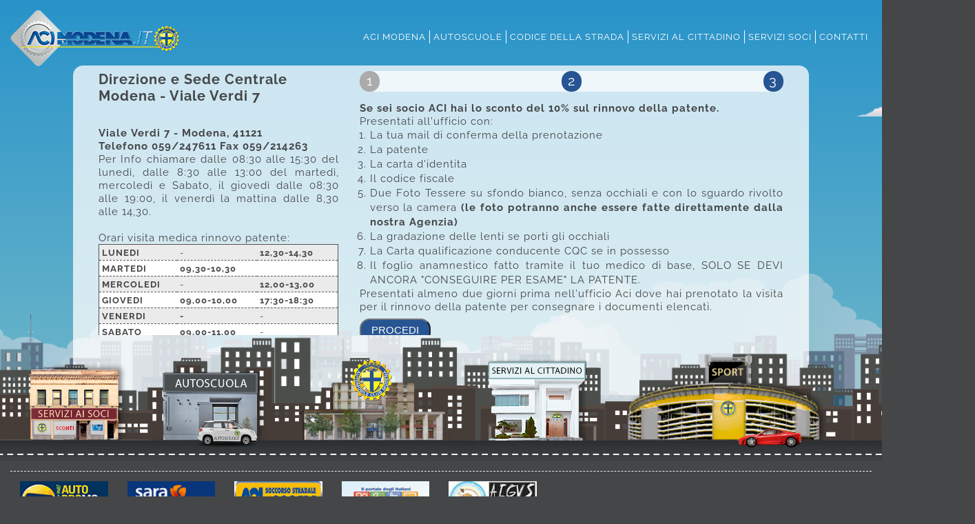

--- FILE ---
content_type: text/html;charset=UTF-8
request_url: https://www.acimodena.it/index.php/it/content/view/r965064f6t/modena-viale-verdi-7
body_size: 8858
content:
<html>

<head>



    <meta http-equiv="Content-Type" content="text/html; charset=UTF-8" />

    <base href="https://www.acimodena.it/index.php" />



    <!-- META -->

    <meta property='og:locale' content='it' />
<meta property='og:site_name' content='Aci Automobile Club Modena' />
<title>Aci - visita rinnovo patente MODENA - Viale Verdi 7</title>
<meta property='og:title' content='Aci - visita rinnovo patente MODENA - Viale Verdi 7' />
<meta name='twitter:title' content='Aci - visita rinnovo patente MODENA - Viale Verdi 7' />
<meta name='description' content='Aci Automobile Club Modena: pagare bollo auto, tessere socio aci, autoscuole e patente modena e provincia, pratiche pra, reclami, urp modena, motorizzazione civile, ready2go, costi chilometrici contatti' />
<meta property='og:description' content='Aci Automobile Club Modena: pagare bollo auto, tessere socio aci, autoscuole e patente modena e provincia, pratiche pra, reclami, urp modena, motorizzazione civile, ready2go, costi chilometrici contatti' />
<meta name='twitter:description' content='Aci Automobile Club Modena: pagare bollo auto, tessere socio aci, autoscuole e patente modena e provincia, pratiche pra, reclami, urp modena, motorizzazione civile, ready2go, costi chilometrici contatti' />
<meta name='keywords' content='convenzione tribunale aci, bollo auto, tessere aci, socio aci, dissservizio aci modena, autoscuola, patente, scuola guida, passaggio di proprieta, parcheggio aci modena, pratiche pra modena, reclami aci modena, aci modena, sportello telematico, lavoro pubblica utilita, urp modena, motorizzazione civile modena, aci, pra modena, storia aci, news modena, tessere aci, autoscuole, uffici aci, ready2go, avvocato aci, consiglio aci, normative patente, legge patente, sentenze patente, bollo sicuro, omaggio aci, mail aci, contatti aci, bollo internet, costi chilometrici aci, euro auto, pagare bollo aci' />
<meta name='robots' content='INDEX,FOLLOW' />

    <meta name="viewport" content="width=device-width, initial-scale=1">

    <meta content="IE=edge,chrome=1" http-equiv="X-UA-Compatible" />



    <!-- FAVICON -->

    <link rel='shortcut icon' type='image/x-icon' href='https://www.acimodena.it/templates/front/img/favicon/favicon.ico' />

    <link rel="icon" type="image/png" sizes="32x32" href="https://www.acimodena.it/templates/front/img/favicon/favicon-32x32.png">

    <link rel="icon" type="image/png" sizes="96x96" href="https://www.acimodena.it/templates/front/img/favicon/favicon-96x96.png">

    <link rel="icon" type="image/png" sizes="16x16" href="https://www.acimodena.it/templates/front/img/favicon/favicon-16x16.png">

    <link rel="apple-touch-icon" sizes="72x72" href="https://www.acimodena.it/templates/front/img/favicon/apple-icon-72x72.png">

    <link rel="apple-touch-icon" sizes="144x144" href="https://www.acimodena.it/templates/front/img/favicon/apple-icon-144x144.png">

    <link rel="apple-touch-icon" sizes="180x180" href="https://www.acimodena.it/templates/front/img/favicon/apple-icon-180x180.png">

    <link rel="icon" type="image/png" sizes="192x192"  href="https://www.acimodena.it/templates/front/img/favicon/android-icon-192x192.png">

    <meta name="msapplication-TileImage" content="https://www.acimodena.it/templates/front/img/favicon/ms-icon-144x144.png">



    <!-- <link href='https://fonts.googleapis.com/css?family=Raleway:400,100,100italic,200,200italic,300,300italic,400italic,500,500italic,600,600italic,700,700italic,800,800italic,900,900italic' rel='stylesheet' type='text/css'>-->



    <style type="text/css" title="stili">

        @import url("https://www.acimodena.it/templates/front/font/raleway/fontFace.css");



        @import url("https://www.acimodena.it/templates/front/css/pagely.css");

        @import url("https://www.acimodena.it/templates/front/banner/banner.css");

        @import url("https://www.acimodena.it/templates/front/css/std.css");

        @import url("https://www.acimodena.it/templates/front/css/mobileSite.css");

        @import url("https://www.acimodena.it/templates/front/css/menu.css");

        @import url("https://www.acimodena.it/templates/front/css/visita.css");

        @import url("https://www.acimodena.it/templates/front/css/fontawesome-all.min.css");

    </style>



    <link id="nightCss" class="dynamicCss" rel="stylesheet" type="text/css" href="https://www.acimodena.it/templates/front/css/night.css">

    <link id="dayCss" class="dynamicCss" rel="stylesheet" type="text/css" href="https://www.acimodena.it/templates/front/css/day.css">

    <link id="sunriseCss" class="dynamicCss" rel="stylesheet" type="text/css" href="https://www.acimodena.it/templates/front/css/sunrise.css">

    <link id="sunsetCss" class="dynamicCss" rel="stylesheet" type="text/css" href="https://www.acimodena.it/templates/front/css/sunset.css">



    <!-- PLUGIN DINAMICI -->

    <style type='text/css'>
	@import url('/framework/plugins/ui/ui.css');
	@import url('/framework/plugins/colorbox/colorbox.css');
	@import url('/modules/content/plugins/view/view.css');
</style>

<script type="text/javascript" src="/framework/plugins/jquery/jquery-1.12.4.min.js"></script> 
<script type="text/javascript" src="/framework/plugins/ui/ui.js"></script> 

    <script type='text/javascript' src='/framework/plugins/ponce/ponce.js'></script><script type="text/javascript" src="/framework/plugins/jquery.metadata/jquery.metadata.js"></script> 
<script type="text/javascript" src="/framework/plugins/colorbox/colorbox.js"></script> 
<script type="text/javascript" src="/framework/plugins/jquery.validate/jquery.validate.js"></script> 
<script type="text/javascript" src="/modules/content/plugins/view/view.js"></script> 




    <!-- JS -->

    <script type="text/javascript" src="https://www.acimodena.it/templates/front/banner/bannerSlider.js"></script>

    <script type="text/javascript" src="https://www.acimodena.it/templates/front/js/banner.js"></script>

    <script type="text/javascript" src="https://www.acimodena.it/templates/front/js/colorBox.js"></script>



    <script>

        var webroot = 'https://www.acimodena.it/';

    </script>





    <!-- <link type="text/css" href="https://www.acimodena.it/templates/front/css/visita.plupload.css" rel="stylesheet" /> -->

    <script type="text/javascript" src="https://www.acimodena.it/framework/plugins/plupload/scripts/plupload.js"></script>

    <script type="text/javascript" src="https://www.acimodena.it/framework/plugins/plupload/scripts/plupload.flash.js"></script>

    <script type="text/javascript" src="https://www.acimodena.it/framework/plugins/plupload/scripts/plupload.html5.js"></script>

    <script type="text/javascript" src="https://www.acimodena.it/framework/plugins/plupload/scripts/plupload.html4.js"></script>



    <!-- ANALYTICS -->

    <!--

    <script type="text/javascript">

        var _gaq = _gaq || [];

        _gaq.push(['_setAccount', 'UA-21236533-1']);

        _gaq.push(['_trackPageview']);

        (function() {

            var ga = document.createElement('script'); ga.type = 'text/javascript'; ga.async = true;

            ga.src = ('https:' == document.location.protocol ? 'https://ssl' : 'http://www') + '.google-analytics.com/ga.js';

            var s = document.getElementsByTagName('script')[0]; s.parentNode.insertBefore(ga, s);

        })();

    </script>

    -->

    <!-- /ANALYTICS -->

</head>



<body id="r965064f6t">



<!-- == HEADER ================================================================================================================ -->

<header class="ly-padding">

    <a href="https://www.acimodena.it/" title="homepage">

        <div id="logoAci">

            <img id="logoAciImg" src="https://www.acimodena.it/templates/front/img/logoAci.png">

        </div>

    </a>

    <nav>

        <label for="toggle-mobile-menu">&#9776; Menu</label>

        <input id="toggle-mobile-menu" type="checkbox"/>

        
                    <ul class='accordion' id='t6cb6dc29b'>
                        <li id='p3ebfb22fr' class='notOpen'>
                            <a href='javascript:;'  target='_self'>aci modena</a>
                    <ul class='accordion' id='p3ebfb22fr'>
                        <li id='od1ad7e4ag' class='notOpen'>
                            <a href='index.php/it/content/view/od1ad7e4ag/governance'  target='_self'>governance</a>
                        </li>
                        <li id='t8b8e7e36v' class='notOpen'>
                            <a href='index.php/it/news/lista/q2e65011ab/'  target='_self'>news da aci</a>
                        </li>
                        <li id='s3d5141f0i' class='notOpen'>
                            <a href='index.php/it/content/view/b74fc8333l/photogallery'  target='_self'>photogallery</a>
                        </li>
                        <li id='sf72d66b2u' class='notOpen'>
                            <a href='index.php/it/content/view/sf72d66b2u/sport'  target='_self'>sport</a>
                    <ul class='accordion' id='sf72d66b2u'>
                        <li id='pa412c3acs' class='notOpen'>
                            <a href='index.php/it/content/view/pa412c3acs/commissione-sportiva'  target='_self'>commissione sportiva</a>
                        </li>
                        <li id='i356d0eebt' class='notOpen'>
                            <a href='index.php/it/news/lista/d83e345e9c/'  target='_self'>comunicati stampa e news</a>
                        </li>
                        <li id='e65056210i' class='notOpen'>
                            <a href='index.php/it/content/view/e65056210i/i-nostri-partner'  target='_self'>i nostri partner</a>
                        </li>
                        <li id='r50d10d81n' class='notOpen'>
                            <a href='javascript:;'  target='_self'>licenze sportive</a>
                        </li>
                    </ul>
                        </li>
                    </ul>
                        </li>
                        <li id='s56cf5a3du' class='notOpen'>
                            <a href='javascript:;'  target='_self'>autoscuole</a>
                    <ul class='accordion' id='s56cf5a3du'>
                        <li id='o22e1e6eca' class='notOpen'>
                            <a href='javascript:;'  target='_self'>elenco autoscuole</a>
                    <ul class='accordion' id='o22e1e6eca'>
                        <li id='u17cf82ede' class='notOpen'>
                            <a href='index.php/it/content/view/u17cf82ede/modena-viale-verdi-7'  target='_self'>MODENA - Viale Verdi 7</a>
                        </li>
                        <li id='i584f9042n' class='notOpen'>
                            <a href='index.php/it/content/view/i584f9042n/modena-via-galilei-204'  target='_self'>MODENA - Via Galilei 204</a>
                        </li>
                        <li id='r3227f8cbu' class='notOpen'>
                            <a href='index.php/it/content/view/r3227f8cbu/modena-via-emilia-ovest-434'  target='_self'>MODENA - Via Emilia Ovest 434</a>
                        </li>
                        <li id='l6a98721am' class='notOpen'>
                            <a href='index.php/it/content/view/l6a98721am/carpi'  target='_self'>CARPI</a>
                        </li>
                        <li id='pe5d6b7c2h' class='notOpen'>
                            <a href='index.php/it/content/view/pe5d6b7c2h/castelfranco-emilia'  target='_self'>CASTELFRANCO EMILIA</a>
                        </li>
                        <li id='f19791b1bg' class='notOpen'>
                            <a href='index.php/it/content/view/f19791b1bg/concordia'  target='_self'>CONCORDIA</a>
                        </li>
                        <li id='icbf51f00p' class='notOpen'>
                            <a href='index.php/it/content/view/icbf51f00p/formigine'  target='_self'>FORMIGINE</a>
                        </li>
                        <li id='t98042aaco' class='notOpen'>
                            <a href='index.php/it/content/view/t98042aaco/mirandola'  target='_self'>MIRANDOLA</a>
                        </li>
                        <li id='cc568ac19p' class='notOpen'>
                            <a href='index.php/it/content/view/cc568ac19p/san-felice-sul-panaro'  target='_self'>SAN FELICE SUL PANARO</a>
                        </li>
                        <li id='db940fe0ds' class='notOpen'>
                            <a href='index.php/it/content/view/db940fe0ds/sassuolo'  target='_self'>SASSUOLO</a>
                        </li>
                        <li id='mcf3c56e4f' class='notOpen'>
                            <a href='index.php/it/content/view/mcf3c56e4f/vignola'  target='_self'>VIGNOLA</a>
                        </li>
                    </ul>
                        </li>
                        <li id='l3208e169a' class='notOpen'>
                            <a href='index.php/it/news/lista/c95dbabd6c/'  target='_self'>corsi</a>
                        </li>
                        <li id='b9cbbba44s' class='notOpen'>
                            <a href='index.php/it/content/view/b9cbbba44s/progetti-per-le-scuole'  target='_self'>Progetti per le Scuole</a>
                        </li>
                    </ul>
                        </li>
                        <li id='n41b08011d' class='notOpen'>
                            <a href='javascript:;'  target='_self'>codice della strada</a>
                    <ul class='accordion' id='n41b08011d'>
                        <li id='d1755fa2bt' class='notOpen'>
                            <a href='index.php/it/news/lista/d8e966baau/'  target='_self'>normative</a>
                        </li>
                        <li id='d075bc231f' class='notOpen'>
                            <a href='javascript:;'  target='_self'>leggi e circolari</a>
                    <ul class='accordion' id='d075bc231f'>
                        <li id='p4acc9fabg' class='notOpen'>
                            <a href='index.php/it/news/lista/u7ce13ee8q/'  target='_self'>circolari</a>
                        </li>
                        <li id='p514044a8p' class='notOpen'>
                            <a href='index.php/it/news/lista/v37d122e8c/'  target='_self'>decreti legge</a>
                        </li>
                        <li id='tb9bf456aq' class='notOpen'>
                            <a href='index.php/it/news/lista/c49da29a7s/'  target='_self'>decreti legislativi</a>
                        </li>
                        <li id='m8603e11ct' class='notOpen'>
                            <a href='index.php/it/news/lista/b720ede0di/'  target='_self'>Decreti Ministeriali</a>
                        </li>
                        <li id='lbbd7ef5cp' class='notOpen'>
                            <a href='index.php/it/news/lista/b3c9b3f46r/'  target='_self'>Decreti Presidente Repubblica</a>
                        </li>
                        <li id='veb4485b5c' class='notOpen'>
                            <a href='index.php/it/news/lista/o93c56f98g/'  target='_self'>Leggi Ordinarie</a>
                        </li>
                        <li id='n9dfd5732s' class='notOpen'>
                            <a href='index.php/it/news/lista/lfbd4c7b9d/'  target='_self'>Legislazione UE</a>
                        </li>
                        <li id='a1a42f476e' class='notOpen'>
                            <a href='index.php/it/news/lista/d8e966baau/'  target='_self'>Normative</a>
                        </li>
                        <li id='z6c9f2780v' class='notOpen'>
                            <a href='index.php/it/news/lista/gf875b1c2r/'  target='_self'>Varie</a>
                        </li>
                    </ul>
                        </li>
                        <li id='n8e89053eb' class='notOpen'>
                            <a href='javascript:;'  target='_self'>giurisprudenza</a>
                    <ul class='accordion' id='n8e89053eb'>
                        <li id='a0e26fefec' class='notOpen'>
                            <a href='index.php/it/news/lista/g39c2ddc9t/'  target='_self'>Alcool, droghe e guida</a>
                        </li>
                        <li id='f757e4427n' class='notOpen'>
                            <a href='index.php/it/news/lista/z726cd44bs/'  target='_self'>Patenti</a>
                        </li>
                        <li id='o93f8b9e2u' class='notOpen'>
                            <a href='index.php/it/news/lista/ecd76e6e1f/'  target='_self'>Sinistri Stradali</a>
                        </li>
                        <li id='lb479b0fbn' class='notOpen'>
                            <a href='index.php/it/news/lista/t4f7c8c01u/'  target='_self'>Archivio 2011/2012</a>
                        </li>
                    </ul>
                        </li>
                        <li id='u7c972b10a' class='notOpen'>
                            <a href='index.php/it/content/view/u7c972b10a/lavori-pubblica-utilita'  target='_self'>lavori pubblica utilità</a>
                        </li>
                    </ul>
                        </li>
                        <li id='n04d943adu' class='notOpen'>
                            <a href='javascript:;'  target='_self'>servizi al cittadino</a>
                    <ul class='accordion' id='n04d943adu'>
                        <li id='e74be2df0s' class='notOpen'>
                            <a href='javascript:;'  target='_self'>visita rinnovo patente on-line</a>
                    <ul class='accordion' id='e74be2df0s'>
                        <li id='r965064f6t' class='open'>
                            <a href='index.php/it/content/view/r965064f6t/modena-viale-verdi-7'  target='_self'>MODENA - Viale Verdi 7</a>
                        </li>
                        <li id='ofbf89befv' class='notOpen'>
                            <a href='index.php/it/content/view/ofbf89befv/modena-via-galilei-204'  target='_self'>MODENA - Via Galilei 204</a>
                        </li>
                        <li id='c7aeb3888q' class='notOpen'>
                            <a href='index.php/it/content/view/c7aeb3888q/modena-via-emilia-434'  target='_self'>MODENA - Via Emilia 434</a>
                        </li>
                        <li id='h52acd34es' class='notOpen'>
                            <a href='index.php/it/content/view/h52acd34es/carpi'  target='_self'>CARPI</a>
                        </li>
                        <li id='le212b9c7n' class='notOpen'>
                            <a href='index.php/it/content/view/le212b9c7n/castelfranco-emilia'  target='_self'>CASTELFRANCO EMILIA</a>
                        </li>
                        <li id='h6ebfbce5m' class='notOpen'>
                            <a href='index.php/it/content/view/h6ebfbce5m/castelnuovo-rangone'  target='_self'>CASTELNUOVO RANGONE</a>
                        </li>
                        <li id='be711b3ceq' class='notOpen'>
                            <a href='index.php/it/content/view/be711b3ceq/concordia'  target='_self'>CONCORDIA</a>
                        </li>
                        <li id='uf1fed780l' class='notOpen'>
                            <a href='index.php/it/content/view/uf1fed780l/finale-emilia'  target='_self'>FINALE EMILIA</a>
                        </li>
                        <li id='v672aee3am' class='notOpen'>
                            <a href='index.php/it/content/view/v672aee3am/fiorano-modenese'  target='_self'>FIORANO MODENESE</a>
                        </li>
                        <li id='i911b07bfo' class='notOpen'>
                            <a href='index.php/it/content/view/i911b07bfo/formigine'  target='_self'>FORMIGINE</a>
                        </li>
                        <li id='vf9b1d2d6r' class='notOpen'>
                            <a href='index.php/it/content/view/vf9b1d2d6r/maranello'  target='_self'>MARANELLO</a>
                        </li>
                        <li id='a64a3fe24c' class='notOpen'>
                            <a href='index.php/it/content/view/a64a3fe24c/mirandola'  target='_self'>MIRANDOLA</a>
                        </li>
                        <li id='o98ba4b78v' class='notOpen'>
                            <a href='index.php/it/content/view/o98ba4b78v/novi-di-modena'  target='_self'>NOVI DI MODENA</a>
                        </li>
                        <li id='b4fe0c526u' class='notOpen'>
                            <a href='index.php/it/content/view/b4fe0c526u/pavullo'  target='_self'>PAVULLO</a>
                        </li>
                        <li id='d62745572c' class='notOpen'>
                            <a href='index.php/it/content/view/d62745572c/san-felice-sul-panaro'  target='_self'>SAN FELICE SUL PANARO</a>
                        </li>
                        <li id='f2c31458dn' class='notOpen'>
                            <a href='index.php/it/content/view/f2c31458dn/sassuolo'  target='_self'>SASSUOLO</a>
                        </li>
                        <li id='q739fc608u' class='notOpen'>
                            <a href='index.php/it/content/view/q739fc608u/vignola'  target='_self'>VIGNOLA</a>
                        </li>
                    </ul>
                        </li>
                        <li id='db0cfb581z' class='notOpen'>
                            <a href='http://www.aci.it/i-servizi/servizi-online/costi-chilometrici.html'  target = "_blank">costi chilometrici</a>
                        </li>
                        <li id='cb87adf4al' class='notOpen'>
                            <a href='https://servizi.aci.it/VisureInternet/welcome.do'  target = "_blank">visure pra</a>
                        </li>
                        <li id='t917c2128g' class='notOpen'>
                            <a href='http://www.aci.it/i-servizi/servizi-online/fringe-benefit.html'  target = "_blank">fringe benefit</a>
                        </li>
                        <li id='id8925536s' class='notOpen'>
                            <a href='http://www.aci.it/i-servizi/servizi-online/attestazione-distanze-chilometriche.html'  target = "_blank">distanze chilometriche</a>
                        </li>
                        <li id='mc761859cg' class='notOpen'>
                            <a href='index.php/it/content/view/mc761859cg/pagamenti-mooney'  target = "_blank">Pagamenti Mooney</a>
                        </li>
                        <li id='g26c976bfd' class='notOpen'>
                            <a href='index.php/it/content/view/g26c976bfd/faq'  target = "_blank">faq</a>
                        </li>
                        <li id='qff68fd98s' class='notOpen'>
                            <a href='index.php/it/comGiuridica/home/'  target = "_blank">Commisione giuridica e News legali</a>
                        </li>
                    </ul>
                        </li>
                        <li id='idac0ce5ab' class='notOpen'>
                            <a href='javascript:;'  target='_self'>servizi soci</a>
                    <ul class='accordion' id='idac0ce5ab'>
                        <li id='u459c61aai' class='notOpen'>
                            <a href='index.php/it/content/view/u459c61aai/diventa-socio-perche'  target='_self'>diventa socio perché</a>
                        </li>
                        <li id='b5e4ad958s' class='notOpen'>
                            <a href='https://www.auto-gem.it/aci/'  target = "_blank">Sconto Servzi Auto</a>
                        </li>
                        <li id='v9124c609p' class='notOpen'>
                            <a href='javascript:;'  target = "_blank">le nostre tessere</a>
                    <ul class='accordion' id='v9124c609p'>
                        <li id='z91127e51a' class='notOpen'>
                            <a href='index.php/it/content/view/z91127e51a/aci-gold'  target='_self'>ACI Gold</a>
                        </li>
                        <li id='udc80400bm' class='notOpen'>
                            <a href='index.php/it/content/view/udc80400bm/aci-sistema'  target='_self'>ACI Sistema</a>
                        </li>
                        <li id='ge810fdfdo' class='notOpen'>
                            <a href='index.php/it/content/view/ge810fdfdo/aci-club'  target='_self'>ACI Club</a>
                        </li>
                        <li id='f32b72e7fq' class='notOpen'>
                            <a href='index.php/it/content/view/f32b72e7fq/aci-storico'  target='_self'>ACI Storico</a>
                        </li>
                        <li id='lb4ccda66v' class='notOpen'>
                            <a href='index.php/it/content/view/lb4ccda66v/aci-azienda'  target='_self'>ACI Azienda</a>
                        </li>
                    </ul>
                        </li>
                        <li id='z60e6c4bcb' class='notOpen'>
                            <a href='http://www.aci.it/aciAzienda/index1.html'  target = "_blank">servizi per l'azienda</a>
                        </li>
                        <li id='d3393fc34z' class='notOpen'>
                            <a href='index.php/it/content/view/d3393fc34z/bollo-sicuro'  target = "_blank">bollo sicuro</a>
                        </li>
                        <li id='a2d88c8d8l' class='notOpen'>
                            <a href='https://www.aci.it/il-club/il-club-e-i-suoi-vantaggi/le-tessere-aci.html'  target = "_blank">diventa socio online</a>
                        </li>
                        <li id='ia49fc860e' class='notOpen'>
                            <a href='index.php/it/content/view/ia49fc860e/tutela-legale'  target = "_blank">tutela legale</a>
                        </li>
                    </ul>
                        </li>
                        <li id='u49569b61q' class='notOpen'>
                            <a href='javascript:;'  target='_self'>contatti</a>
                    <ul class='accordion' id='u49569b61q'>
                        <li id='s1af9c37dv' class='notOpen'>
                            <a href='index.php/it/content/view/s1af9c37dv/sede-di-modena'  target='_self'>sede di modena</a>
                        </li>
                        <li id='p070bf840v' class='notOpen'>
                            <a href='javascript:;'  target='_self'>delegazioni</a>
                    <ul class='accordion' id='p070bf840v'>
                        <li id='n5ae8b6a7f' class='notOpen'>
                            <a href='index.php/it/content/view/n5ae8b6a7f/modena-via-galilei-204'  target='_self'>MODENA - Via Galilei 204</a>
                        </li>
                        <li id='sdd7bf565d' class='notOpen'>
                            <a href='index.php/it/content/view/sdd7bf565d/modena-via-emilia-ovest-434'  target='_self'>MODENA - Via Emilia Ovest 434</a>
                        </li>
                        <li id='f02671809l' class='notOpen'>
                            <a href='index.php/it/content/view/f02671809l/carpi'  target='_self'>CARPI</a>
                        </li>
                        <li id='t8ef8e216r' class='notOpen'>
                            <a href='index.php/it/content/view/t8ef8e216r/castelfranco-emilia'  target='_self'>CASTELFRANCO EMILIA</a>
                        </li>
                        <li id='v0e0533a9t' class='notOpen'>
                            <a href='index.php/it/content/view/v0e0533a9t/concordia'  target='_self'>CONCORDIA</a>
                        </li>
                        <li id='dd371f1bdl' class='notOpen'>
                            <a href='index.php/it/content/view/dd371f1bdl/finale-emilia'  target='_self'>FINALE EMILIA</a>
                        </li>
                        <li id='t99fc4c0fn' class='notOpen'>
                            <a href='index.php/it/content/view/t99fc4c0fn/fiorano-modenese'  target='_self'>FIORANO MODENESE</a>
                        </li>
                        <li id='b3c5952cah' class='notOpen'>
                            <a href='index.php/it/content/view/b3c5952cah/formigine'  target='_self'>FORMIGINE</a>
                        </li>
                        <li id='nb7330921f' class='notOpen'>
                            <a href='index.php/it/content/view/nb7330921f/maranello'  target='_self'>MARANELLO</a>
                        </li>
                        <li id='q615346f1a' class='notOpen'>
                            <a href='index.php/it/content/view/q615346f1a/mirandola'  target='_self'>MIRANDOLA</a>
                        </li>
                        <li id='cf00d73d3i' class='notOpen'>
                            <a href='index.php/it/content/view/cf00d73d3i/novi-di-modena'  target='_self'>NOVI DI MODENA</a>
                        </li>
                        <li id='c0768b629a' class='notOpen'>
                            <a href='index.php/it/content/view/c0768b629a/san-felice-sul-panaro'  target='_self'>SAN FELICE SUL PANARO</a>
                        </li>
                        <li id='z21c372feh' class='notOpen'>
                            <a href='index.php/it/content/view/z21c372feh/sassuolo'  target='_self'>SASSUOLO</a>
                        </li>
                        <li id='e21139b2br' class='notOpen'>
                            <a href='index.php/it/content/view/e21139b2br/vignola'  target='_self'>VIGNOLA</a>
                        </li>
                    </ul>
                        </li>
                        <li id='ce2df70e7b' class='notOpen'>
                            <a href='index.php/it/content/view/ce2df70e7b/scrivici'  target='_self'>scrivici</a>
                        </li>
                    </ul>
                        </li>
                    </ul>

    </nav>

</header>





<div id="graphics">

    <!-- background -->

    <div id="background"></div>

    <div id="cloudOne" class="common speedThree"></div>

    <div id="cloudTwo" class="common speedThree"></div>

    <div id="miniCloudOne" class="common speedTwo"></div>

    <div id="miniCloudTwo" class="common speedTwo"></div>

    <div id="miniCloudthree" class="common speedTwo"></div>

    <div id="cityThree" class="common speedThree"></div>

    <div id="cityTwoLightOff" class="common speedTwo"></div>

    <div id="cityTwoLight" class="common speedTwo"></div>

    <div id="cityTwo" class="common speedTwo"></div>

    <div id="cityOneLightOff" class="common speedOne"></div>

    <div id="cityOneLight" class="common speedOne"></div>

    <div id="cityOne" class="common speedOne"></div>



    <!-- 2nd stage -->

    <div id="serviziSoci" class="second speedOne glow" data-menu="idac0ce5ab">

        <img id="serviziSociImg" src="https://www.acimodena.it/templates/front/img/serviziSoci.png" alt="Servizi Soci">

        <div class="menuContainer">

            <div class="list"></div>

        </div>

    </div>

    <div id="autoscuola" class="second speedOne glow"  data-menu="s56cf5a3du">

        <img id="autoscuolaImgOne" src="https://www.acimodena.it/templates/front/img/autoscuola.png" alt="Autoscuola">

        <img id="autoscuolaImgTwo" src="https://www.acimodena.it/templates/front/img/autoscuola_insegna.png" alt="Autoscuola">

        <div class="menuContainer">

            <div class="list"></div>

        </div>

    </div>

    <div id="sedeTwo" class="second speedOne glow" data-menu="p3ebfb22fr">

        <img id="sedeTwoImg" src="https://www.acimodena.it/templates/front/img/sede.png" alt="Sede">

        <img id="sedeTwoImgTwo" src="https://www.acimodena.it/templates/front/img/sede_logo.png" alt="Sede">

        <div class="menuContainer">

            <div class="list"></div>

        </div>

    </div>

    <div id="serviziCittadini" class="second speedOne glow"  data-menu="n04d943adu">

        <img id="serviziCittadiniImg" src="https://www.acimodena.it/templates/front/img/serviziCittadino.png" alt="Servizi al Cittadino">

        <img id="serviziCittadiniImgTwo" src="https://www.acimodena.it/templates/front/img/serviziCittadino_porta.png" alt="Servizi al Cittadino">

        <div class="menuContainer">

            <div class="list"></div>

        </div>

    </div>

    <div id="autodromo" class="second speedOne glow" data-menu="s56cf5a3du">

        <img id="autodromoImg" src="https://www.acimodena.it/templates/front/img/autodromo.png" alt="Autodromo">

        <div class="menuContainer">

            <div class="list"></div>

        </div>

    </div>

    <div id="street" class="common speedOne"></div>

    <div id="redCarpet" class="second speedOne ">

        <img id="redCarpet" src="https://www.acimodena.it/templates/front/img/red_carpet.png" alt="Red Carpet">

    </div>

    <div id="ferrari" class="second parking">

        <div id="ferrariSmoke" class=" "></div>

    </div>

    <div id="carOne" class="common speedOne parking"></div>

</div>



<!-- == MAIN ================================================================================================================ -->

<div id="backgroundMain"></div>

<main>

    <div id="main">



        <!-- START: SPECIFIC ELEMENT ----------------------------------------------------------------------->

        <div id="mainContent">



            <div id="colSx">

                <span style="text-align: left"><h1>Direzione e Sede Centrale Modena - Viale Verdi 7</h1></span>  <br />

                <p><strong>Viale Verdi 7 - Modena, 41121</strong><br /><strong>Telefono 059/247611&nbsp;</strong><strong>Fax 059/214263</strong></p>
<p>Per Info chiamare dalle 08:30 alle 15:30 del luned&igrave;, dalle 8:30 alle 13:00 del marted&igrave;, mercoled&igrave; e Sabato, il gioved&igrave; dalle 08:30 alle 19:00, il venerd&igrave; la mattina dalle 8,30 alle 14,30.<br /><br />Orari visita medica rinnovo patente:</p>
<table style="height: 108px;" border="1">
<tbody>
<tr style="height: 18px;">
<td style="width: 99px; height: 18px;"><strong>LUNEDI</strong></td>
<td style="width: 101px; height: 18px;">-</td>
<td style="width: 101px; height: 18px;"><strong>12,30-14,30</strong></td>
</tr>
<tr style="height: 18px;">
<td style="width: 99px; height: 18px;"><strong>MARTEDI</strong></td>
<td style="width: 101px; height: 18px;"><strong>09,30-10,30</strong></td>
<td style="width: 101px; height: 18px;">&nbsp;</td>
</tr>
<tr style="height: 18px;">
<td style="width: 99px; height: 18px;"><strong>MERCOLEDI</strong></td>
<td style="width: 101px; height: 18px;">-</td>
<td style="width: 101px; height: 18px;"><strong>12,00-13,00</strong></td>
</tr>
<tr style="height: 18px;">
<td style="width: 99px; height: 18px;"><strong>GIOVEDI</strong></td>
<td style="width: 101px; height: 18px;"><strong>09,00-10,00</strong></td>
<td style="width: 101px; height: 18px;"><strong>17:30-18:30</strong></td>
</tr>
<tr style="height: 18px;">
<td style="width: 99px; height: 18px;"><strong>VENERDI</strong></td>
<td style="width: 101px; height: 18px;"><strong>-</strong></td>
<td style="width: 101px; height: 18px;">-</td>
</tr>
<tr style="height: 18px;">
<td style="width: 99px; height: 18px;"><strong>SABATO</strong></td>
<td style="width: 101px; height: 18px;"><strong>09,00-11,00</strong></td>
<td style="width: 101px; height: 18px;">-</td>
</tr>
</tbody>
</table>
<p>La fascia oraria &egrave; indicativa in quanto le persone vengono visitate volta per volta in ordine di arrivo presso l'ufficio.</p>

            </div>

            <div class="separator"></div>

            <div id="colWizard">

                <div id="wizard">

                    <div id="barProgres">

                        <div id="step1" class="step active">1</div>

                        <div id="step2" class="step">2</div>

                        <div id="step3" class="step">3</div>

                    </div>

                </div>

                <div id="infoGenerali">

                    <p><strong>Se sei socio ACI hai lo sconto del 10% sul rinnovo della patente.</strong></p>
<p>Presentati all'ufficio con:</p>
<ol>
<li>La tua mail di conferma della prenotazione</li>
<li>La patente</li>
<li>La carta d'identita</li>
<li>Il codice fiscale</li>
<li>Due Foto Tessere su sfondo bianco, senza occhiali e con lo sguardo rivolto verso la camera<strong>&nbsp;(le foto potranno anche essere fatte direttamente dalla nostra Agenzia)</strong></li>
<li>La gradazione delle lenti se porti gli occhiali</li>
<li>La Carta qualificazione conducente CQC se in possesso</li>
<li>Il foglio anamnestico fatto tramite il tuo medico di base, SOLO SE DEVI ANCORA "CONSEGUIRE PER ESAME" LA PATENTE.</li>
</ol>
<p>Presentati almeno due giorni prima nell'ufficio Aci dove hai prenotato la visita per il rinnovo della patente per consegnare i documenti elencati.</p>
<p><button id="conferma" type="button">procedi</button></p>

                </div>





                <div id="form">

                    <div id="formPrenotaVisita">

                        <form action="https://www.acimodena.it/index.php/caldron/frontFormSend" method="post" name="prenotaVisita" id="prenotaVisita" class="contentForm">

                            <div class="field">

                                <label>NOME:</label>

                                <input type="text" name="Nome" class="required" />

                            </div>

                            <div class="field">

                                <label>COGNOME:</label>

                                <input type="text" name="Cognome" class="required" />

                            </div>

                            <div class="field">

                                <label>DATA DI NASCITA:</label>

                                <input type="text" name="Data_di_Nascita" class="required" />

                            </div>

                            <div class="field">

                                <label>LUOGO DI NASCITA:</label>

                                <input type="text" name="Luogo_di_Nascita" class="required" />

                            </div>

                            <div class="field">

                                <label>RESIDENTE A:</label>

                                <input type="text" name="Residente_a" class="required" />

                            </div>

                            <div class="field">

                                <label>IN VIA:</label>

                                <input type="text" name="Via" class="required" />

                            </div>

                            <div class="field">

                                <label>N&deg; CIVICO:</label>

                                <input type="text" name="Nr_civico" class="required" />

                            </div>

                            <div class="field">

                                <label>SOCIO ACI:</label>

                                <select name="Socio_aci" style="width:40px;" class="required">

                                    <option></option>

                                    <option value="si">SI'</option>

                                    <option value="no">NO</option>

                                </select>

                            </div>

                            <div class="field">

                                <label>GIORNO VISITA:</label>

                                <select name="Giorno" class="required">

                                    <option></option>

                                    <option value="1">1</option><option value="2">2</option><option value="3">3</option><option value="4">4</option><option value="5">5</option><option value="6">6</option><option value="7">7</option><option value="8">8</option><option value="9">9</option><option value="10">10</option><option value="11">11</option><option value="12">12</option><option value="13">13</option><option value="14">14</option><option value="15">15</option><option value="16">16</option><option value="17">17</option><option value="18">18</option><option value="19">19</option><option value="20">20</option><option value="21">21</option><option value="22">22</option><option value="23">23</option><option value="24">24</option><option value="25">25</option><option value="26">26</option><option value="27">27</option><option value="28">28</option><option value="29">29</option><option value="30">30</option><option value="31">31</option>                </select>

                                /

                                <select name="Mese" class="required">

                                    <option></option>

                                    <option value="1">1</option><option value="2">2</option><option value="3">3</option><option value="4">4</option><option value="5">5</option><option value="6">6</option><option value="7">7</option><option value="8">8</option><option value="9">9</option><option value="10">10</option><option value="11">11</option><option value="12">12</option>

                                </select>

                                /

                                <select name="Anno" class="required">

                                    <option></option>

                                    <option value="2022">2022</option>

                                    <option value="2023">2023</option>

                                </select>

                                -

                                <select name="Momento" class="required">

                                    <option></option>

                                    <option value="mattina">mattina</option>

                                    <option value="pomeriggio">pomeriggio</option>

                                </select>

                            </div>

                            <div class="field">

                                <label>ORA VISITA:</label>

                                Le persone vengono visitate in ordine di arrivo.

                            </div>

                            <div class="field">

                                <label>TEL:</label>

                                <input type="text" name="Tel" />

                            </div>

                            <div class="field">

                                <label>EMAIL:</label>

                                <input type="text" name="Email" class="required" />

                            </div>

                            <div class="field">

                                <label>FOTO (opzionale):</label>

                                <div id="filelist"></div>

                                <div id="container" style="margin-left: 12rem">

                                    <!-- deve essere href="javascript:void(0);" e non href="javascript:;" in quanto c'è un controllo che li blocca -->

                                    <a id="pickfiles" href="javascript:void(0);">[SELEZIONA FILE]</a> (Accetta file JPG o PNG) <br>

                                    Foto Tessere su sfondo bianco, senza occhiali e con lo sguardo rivolto verso la camera

                                </div>

                                <pre id="console"></pre>

                            </div>

                            <div class="field">

                                <label>CONSENSO PRIVACY:</label>

                                <input type="checkbox" name="Privacy" class="required" style="display:inline; float:left; margin-right:4px; margin-bottom:10px; width: auto" />

                                <a href="https://www.acimodena.it/index.php/fileman/getFile/g0c6e5c97n" target="_blank">Ho letto l'<a target='_blank' href='index.php/fileman/getFile/g0c6e5c97n'>informativa privacy</a> e fornisco il consenso al trattamento dei miei dati.</a>

                            </div>

                            <div class="field">

                                <label>CONSENSO COMUNICAZIONI:</label>

                                <input type="checkbox" name="Comunicazioni_commerciali" style="display:inline; float:left; margin-right:4px; margin-bottom:10px; width: auto" />

                                Sì, desidero ricevere le comunicazioni commerciali  via e-mail, come descritto nella <a href="https://www.acimodena.it/index.php/it/content/view/z6c3c26bae/privacy" target="_blank">privacy policy. </a>

                            </div>

                            <input type="hidden" name="Agenzia" value="r965064f6t" />

                            <input type="hidden" name="Send" value="true" />



                            <div class="field">

                                <label>DIGITA CODICE VERFICA <span style="background-color: lightyellow !important;"><b> e5a3ba</b></span>:</label>

                                <input type="text" name="VerCode" class="required" />

                            </div>



                            <button type="submit"> INVIA </button>



                        </form>

                    </div>

                    <div class="reset"></div>

                </div>



                <div id="successo">

                    <h1 id="successMsg"></h1>



                </div>

            </div>

            <div class="reset"></div>

            <script type="text/javascript" src="https://www.acimodena.it/templates/front/js/visitaWizard.js"></script>

            <script type="text/javascript" src="https://www.acimodena.it/templates/front/js/front.js"></script>

        </div>

        <!-- END: SPECIFIC ELEMENT ------------------------------------------------------------------------->

        <script type="text/javascript" src="https://www.acimodena.it/templates/front/js/front.js"></script>

        <script type="text/javascript" src="https://www.acimodena.it/templates/front/js/prenotaVisita.js"></script>



    </div>



</main>



<!-- == FOOTER ================================================================================================================ -->



<footer style="background-color: #444648">

    <br>

    <div class="dashedSeparator"></div>



    <div class="ly-wrapper">

        <div class="ly-row">

            <!-- banner partner -->

            <div id="bannerPartner" class="col"></div>

        </div>

    </div>



    <div class="dashedSeparator"></div>





    <div class="ly-wrapper">

    <div class="ly-row" style="margin-top: .5rem">

        <div id="firstColum" class="ly-col-3 ly-text-align-left ">

            <!--menu footer -->

            
                    <ul class='accordion' id='e03d56498l'>
                        <li id='pc2516020s' class='notOpen'>
                            <a href='https://www.acimodena.it/index.php/it/news/lista/d83e345e9c/'  target = "_blank">Sport e licenze</a>
                        </li>
                        <li id='c45da7100l' class='notOpen'>
                            <a href='https://acimodena.portaleamministrazionetrasparente.it/'  target = "_blank">Amministrazione Trasparente dal 01/05/2020</a>
                        </li>
                        <li id='m28aff99bc' class='notOpen'>
                            <a href='index.php/it/content/view/z350f9b3co/amministrazione-trasparente-fino-al-30-04-2020'  target = "_blank">Amministrazione Trasparente fino al 30/04/2020</a>
                        </li>
                        <li id='n11557172z' class='notOpen'>
                            <a href='https://form.agid.gov.it/view/ea3feed0-88d7-11f0-a608-258183491f30'  target = "_blank">Dichiarazione di Accessibilità</a>
                        </li>
                        <li id='za75a3631i' class='notOpen'>
                            <a href='https://acimodena.portaleamministrazionetrasparente.it/pagina771_accessibilit-e-catalogo-dei-dati-metadati-e-banche-dati.html '  target = "_blank">Obiettivi di Accessibilità</a>
                        </li>
                        <li id='t20211c42v' class='notOpen'>
                            <a href='index.php/it/content/view/t20211c42v/accessibilita'  target = "_blank">Accessibilità</a>
                        </li>
                        <li id='z6c3c26bae' class='notOpen'>
                            <a href='index.php/it/content/view/z6c3c26bae/privacy'  target = "_blank">Privacy</a>
                        </li>
                        <li id='b22597bb7b' class='notOpen'>
                            <a href='index.php/it/content/view/b22597bb7b/lavori-pubblica-utilita'  target = "_blank">Lavori Pubblica Utilità</a>
                        </li>
                    </ul>

        </div>

        <div id="secondColum" class="ly-col-3 ly-text-align-left">

            <!--menu footer -->

            
                    <ul class='accordion' id='laf3d30aal'>
                        <li id='ia4cd543bd' class='notOpen'>
                            <a href='index.php/it/content/view/ia4cd543bd/scrivici-le-tue-opinioni-contano'  target='_self'>Scrivici le tue opinioni contano</a>
                        </li>
                        <li id='sd42af349p' class='notOpen'>
                            <a href='http://aciservicemodena.it'  target = "_blank">Aciservice Modena Srl</a>
                        </li>
                        <li id='b8110cc40i' class='notOpen'>
                            <a href='mailto:segreteria@acimodena.it'  target = "_blank">URP</a>
                        </li>
                        <li id='df680df0as' class='notOpen'>
                            <a href='https://acimodena.portaleamministrazionetrasparente.it/contenuto22441_protezione-dati-personali_746.html'  target = "_blank">Protezione dati personali</a>
                        </li>
                        <li id='p6c43fbb4a' class='notOpen'>
                            <a href='https://acimodena.portaleamministrazionetrasparente.it/contenuto22442_titolare-del-trattamento_746.html'  target = "_blank">Titolare del Trattamento</a>
                        </li>
                        <li id='b7ad862d0o' class='notOpen'>
                            <a href='https://acimodena.portaleamministrazionetrasparente.it/contenuto22443_responsabile-protezione-dati_746.html'  target = "_blank">Responsabile protezione dati</a>
                        </li>
                        <li id='g44b7a67cr' class='notOpen'>
                            <a href='https://acimodena.portaleamministrazionetrasparente.it/contenuto22444_richieste-di-esercizio-dei-diritti-degli-interessati_746.html'  target = "_blank">Richieste di esercizio dei diritti degli interessati</a>
                        </li>
                    </ul>

        </div>

        <div id="thirdColum" class="ly-col-6 ly-text-align-left">

            <span class="brMobile" style="color: white">ACI Modena Viale Verdi, </span> <span class="brMobile" style="color:white;"> 7 41121 Modena (MO) | PI/CF: 00179340369</span><br />



            <span class="brMobile" style="color: white"> <i class="fa fa-phone"></i> 059 247 611 </span> <span class="hideMobile"> | </span>

            <span class="brMobile" style="color: white">    <i class="fa fa-print"></i> Fax: 059 214 263</span> <span class="hideMobile"> | </span>

            <span class="brMobile" style="color: white">   <i class="fa fa-envelope"></i> Pec: acimodena@pec.it</span>

            <br />

            <div class="ly-col-12 ly-text-align-left" >

                <a href="http://www.cbox.it" target="_blank">

                    <span class="brMobile">powerd by CommunicationBox</span>

                </a>

            </div>

        </div>

    </div>

    </div>

</footer>






<!-- JS -->

<script type="text/javascript" src="https://www.acimodena.it/templates/front/js/backgroundColor.js"></script>

<script type="text/javascript" src="https://www.acimodena.it/templates/front/js/hoverBuildings.js"></script>

<script type="text/javascript" src="https://www.acimodena.it/templates/front/js/menuBuildings.js"></script>

<script type="text/javascript" src="https://www.acimodena.it/templates/front/js/ajaxContent.js"></script>





</body>

</html>


--- FILE ---
content_type: text/html;charset=UTF-8
request_url: https://www.acimodena.it/index.php/banner/get/json/e5778f47eh
body_size: -18
content:
[{"idBanner":"ea5450e4cz","target":"esterno","data":"0000-00-00","cat":"Banner - Partner \/ Sponsor","file":"zfe76f3b8v","nome":"autodromodimodena","desc":null,"link":"http:\/\/www.autodromodimodena.it\/"},{"idBanner":"u3265dbc6e","target":"esterno","data":"2015-11-03","cat":"Banner - Partner \/ Sponsor","file":"z4d81351an","nome":"Sara assicurazioni","desc":null,"link":"https:\/\/www.sara.it\/"},{"idBanner":"c94b47cf7l","target":"esterno","data":"0000-00-00","cat":"Banner - Partner \/ Sponsor","file":"heff1d3b6b","nome":"aciglobal","desc":null,"link":"http:\/\/www.aciglobal.it\/it"},{"idBanner":"l09da41d9c","target":"esterno","data":"0000-00-00","cat":"Banner - Partner \/ Sponsor","file":"e0950c0a7d","nome":"Linea amica","desc":null,"link":"https:\/\/lineaamica.gov.it\/"},{"idBanner":"pd9c26a9ce","target":"esterno","data":"0000-00-00","cat":"Banner - Partner \/ Sponsor","file":"pc7c54558n","nome":"AIGVS","desc":null,"link":"http:\/\/www.aigvs.org\/"}]

--- FILE ---
content_type: text/css
request_url: https://www.acimodena.it/templates/front/css/night.css
body_size: 305
content:
div#graphics div#background {
  background: #394f63;
  background: -moz-linear-gradient(top, #394f63 0%, #173b51 44%);
  background: -webkit-linear-gradient(top, #394f63 0%, #173b51 44%);
  background: linear-gradient(to bottom, #394f63 0%, #173b51 44%);
  filter: progid:DXImageTransform.Microsoft.gradient( startColorstr='#394f63', endColorstr='#173b51',GradientType=0 ); }

div#graphics div#birds, div#graphics div#plane, div#graphics div#mongolfiera {
  display: none; }

div#graphics div#cloudTwo, div#graphics div#cloudOne {
  opacity: .1; }

div#graphics div#cityOneLight, div#graphics div#cityTwoLight {
  display: block; }

main {
  color: #444648; }

nav > input, nav > label {
  color: #444648 !important; }

nav ul li a {
  color: #ffffff !important; }

nav ul li a:hover {
  color: #ebebeb !important; }

nav ul li ul li a {
  color: #343434 !important;
  background: rgba(255, 255, 255, 0.9) !important; }

nav ul li ul li a:hover {
  color: #343434 !important;
  font-weight: bold !important; }

@media screen and (max-width: 1023px) {
  nav > input, nav > label {
    color: #444648 !important; }

  nav ul li {
    border-right: 1px solid #ffffff !important; }

  nav ul li a {
    color: #444648 !important;
    background: rgba(255, 255, 255, 0.3) !important; }

  nav ul li a:hover {
    color: #ababab !important; }

  nav ul li ul li a {
    color: #343434 !important;
    background: rgba(255, 255, 255, 0.7) !important; }

  nav ul li ul li a:hover {
    color: #343434 !important;
    font-weight: bold !important; }

  nav ul li ul li:hover > ul {
    background: rgba(255, 255, 255, 0.9) !important; } }

/*# sourceMappingURL=night.css.map */


--- FILE ---
content_type: text/css
request_url: https://www.acimodena.it/templates/front/css/day.css
body_size: 295
content:
div#graphics div#background {
  background: #2893c9;
  background: -moz-linear-gradient(top, #2893c9 0%, #7abdc9 100%);
  background: -webkit-linear-gradient(top, #2893c9 0%, #7abdc9 100%);
  background: linear-gradient(to bottom, #2893c9 0%, #7abdc9 100%);
  filter: progid:DXImageTransform.Microsoft.gradient( startColorstr='#2893c9', endColorstr='#7abdc9',GradientType=0 ); }

div#graphics div#mongolfiera {
  display: none; }

div#graphics div#cloudTwo, div#graphics div#cloudOne {
  opacity: .8; }

main {
  color: #444648; }

nav > input, nav > label {
  color: #444648 !important; }

nav ul li a {
  color: #ffffff !important; }

nav ul li a:hover {
  color: #1a3860 !important; }

nav ul li ul li a {
  color: #343434 !important;
  background: rgba(255, 255, 255, 0.9) !important; }

nav ul li ul li a:hover {
  color: #343434 !important;
  font-weight: bold !important; }

@media screen and (max-width: 1023px) {
  nav > input, nav > label {
    color: #444648 !important; }

  nav ul li {
    border-right: 1px solid #ffffff !important; }

  nav ul li a {
    color: #444648 !important;
    background: rgba(255, 255, 255, 0.3) !important; }

  nav ul li a:hover {
    color: #ababab !important; }

  nav ul li ul li a {
    color: #343434 !important;
    background: rgba(255, 255, 255, 0.7) !important; }

  nav ul li ul li a:hover {
    color: #343434 !important;
    font-weight: bold !important; }

  nav ul li ul li:hover > ul {
    background: rgba(255, 255, 255, 0.9) !important; } }

/*# sourceMappingURL=day.css.map */


--- FILE ---
content_type: text/css
request_url: https://www.acimodena.it/templates/front/css/sunrise.css
body_size: 270
content:
div#graphics div#background {
  background: #81d1df;
  background: -moz-linear-gradient(top, #81d1df 0%, #fbf7bf 43%);
  background: -webkit-linear-gradient(top, #81d1df 0%, #fbf7bf 43%);
  background: linear-gradient(to bottom, #81d1df 0%, #fbf7bf 43%);
  filter: progid:DXImageTransform.Microsoft.gradient( startColorstr='#81d1df', endColorstr='#fbf7bf',GradientType=0 ); }

div#graphics div#plane {
  display: none; }

div#graphics div#cloudTwo, div#graphics div#cloudOne {
  opacity: 1; }

main {
  color: #444648; }

nav > input, nav > label {
  color: #444648 !important; }

nav ul li a {
  color: #ffffff !important; }

nav ul li a:hover {
  color: #1a3860 !important; }

nav ul li ul li a {
  color: #343434 !important;
  background: rgba(255, 255, 255, 0.9) !important; }

nav ul li ul li a:hover {
  color: #343434 !important;
  font-weight: bold !important; }

@media screen and (max-width: 1023px) {
  nav > input, nav > label {
    color: #444648 !important; }

  nav ul li {
    border-right: 1px solid #ffffff !important; }

  nav ul li a {
    color: #444648 !important;
    background: rgba(255, 255, 255, 0.3) !important; }

  nav ul li a:hover {
    color: #ababab !important; }

  nav ul li ul li a {
    color: #343434 !important;
    background: rgba(255, 255, 255, 0.7) !important; }

  nav ul li ul li a:hover {
    color: #343434 !important;
    font-weight: bold !important; }

  nav ul li ul li:hover > ul {
    background: rgba(255, 255, 255, 0.9) !important; } }

/*# sourceMappingURL=sunrise.css.map */


--- FILE ---
content_type: text/css
request_url: https://www.acimodena.it/templates/front/css/sunset.css
body_size: 274
content:
div#graphics div#background {
  background: #dd5252;
  background: -moz-linear-gradient(top, #dd5252 0%, #febf04 100%);
  background: -webkit-linear-gradient(top, #dd5252 0%, #febf04 100%);
  background: linear-gradient(to bottom, #dd5252 0%, #febf04 100%);
  filter: progid:DXImageTransform.Microsoft.gradient( startColorstr='#dd5252', endColorstr='#febf04',GradientType=0 ); }

div#graphics div#birds, div#graphics div#plane {
  display: none; }

div#graphics div#cloudTwo, div#graphics div#cloudOne {
  opacity: .4; }

main {
  color: #444648; }

nav > input, nav > label {
  color: #444648 !important; }

nav ul li a {
  color: #ffffff !important; }

nav ul li a:hover {
  color: #ebebeb !important; }

nav ul li ul li a {
  color: #343434 !important;
  background: rgba(255, 255, 255, 0.9) !important; }

nav ul li ul li a:hover {
  color: #343434 !important;
  font-weight: bold !important; }

@media screen and (max-width: 1023px) {
  nav > input, nav > label {
    color: #444648 !important; }

  nav ul li {
    border-right: 1px solid #ffffff !important; }

  nav ul li a {
    color: #444648 !important;
    background: rgba(255, 255, 255, 0.3) !important; }

  nav ul li a:hover {
    color: #ababab !important; }

  nav ul li ul li a {
    color: #343434 !important;
    background: rgba(255, 255, 255, 0.7) !important; }

  nav ul li ul li a:hover {
    color: #343434 !important;
    font-weight: bold !important; }

  nav ul li ul li:hover > ul {
    background: rgba(255, 255, 255, 0.9) !important; } }

/*# sourceMappingURL=sunset.css.map */


--- FILE ---
content_type: text/css
request_url: https://www.acimodena.it/templates/front/css/pagely.css
body_size: 1121
content:
*[class^="ly-"] {
  outline: none;
  box-sizing: border-box; }

.ly-reset {
  clear: both; }

.ly-transition {
  transition: all 0.7s ease-in-out;
  -webkit-transition: all 0.7s ease-in-out;
  -moz-transition: all 0.7s ease-in-out;
  -ms-transition: all 0.7s ease-in-out;
  -o-transition: all 0.7s ease-in-out; }

.ly-box-shadow {
  box-shadow: 5px 5px 9px 0px rgba(0, 0, 0, 0.75); }

.ly-padding {
  padding: 15px; }

.ly-padding-v {
  padding-left: 15px;
  padding-right: 15px; }

.ly-padding-h {
  padding-top: 15px;
  padding-bottom: 15px; }

.ly-padding-t {
  padding-top: 15px; }

.ly-padding-b {
  padding-bottom: 15px; }

.ly-padding-l {
  padding-left: 15px; }

.ly-padding-r {
  padding-right: 15px; }

.ly-margin {
  margin: 15px; }

.ly-margin-v {
  margin-left: 15px;
  margin-right: 15px; }

.ly-margin-h {
  margin-top: 15px;
  margin-bottom: 15px; }

.ly-margin-t {
  margin-top: 15px; }

.ly-margin-b {
  margin-bottom: 15px; }

.ly-margin-l {
  margin-left: 15px; }

.ly-margin-r {
  margin-right: 15px; }

.ly-font-size-lg {
  font-size: 32pt; }

.ly-font-size-md {
  font-size: 11pt; }

.ly-font-size-sm {
  font-size: 10pt; }

.ly-font-size-xs {
  font-size: 9pt; }

.ly-text-align-justify {
  text-align: justify !important; }

.ly-text-align-center {
  text-align: center !important; }

.ly-text-align-left {
  text-align: left !important; }

.ly-text-align-right {
  text-align: right !important; }

*[class^="ly-"] p {
  margin: 0 0 10px 0; }

p.ly-font-size-xs, .ly-font-size-xs p {
  line-height: 13pt; }

p.ly-font-size-sm, .ly-font-size-sm p {
  line-height: 16pt; }

p.ly-fyont-size-md, .ly-font-size-md p {
  line-height: 21pt; }

p.ly-font-size-lg, .ly-font-size-lg p {
  line-height: 47pt; }

.ly-color-1 {
  color: #275492; }

.ly-color-2 {
  color: #1a3860; }

.ly-color-3 {
  color: #fff677; }

.ly-color-4 {
  color: #ffec00; }

.ly-color-5 {
  color: #000000; }

.ly-color-6 {
  color: #343434; }

.ly-color-7 {
  color: #444648; }

.ly-color-8 {
  color: #545454; }

.ly-color-9 {
  color: #ababab; }

.ly-color-10 {
  color: #ebebeb; }

.ly-color-11 {
  color: #ffffff; }

.ly-color-12 {
  color: #1ca312; }

.ly-color-13 {
  color: #a80000; }

.ly-color-14 {
  color: #336ec0; }

.ly-bg-color-1 {
  background-color: #275492; }

.ly-bg-color-2 {
  background-color: #1a3860; }

.ly-bg-color-3 {
  background-color: #fff677; }

.ly-bg-color-4 {
  background-color: #ffec00; }

.ly-bg-color-5 {
  background-color: #000000; }

.ly-bg-color-6 {
  background-color: #343434; }

.ly-bg-color-7 {
  background-color: #444648; }

.ly-bg-color-8 {
  background-color: #545454; }

.ly-bg-color-9 {
  background-color: #ababab; }

.ly-bg-color-10 {
  background-color: #ebebeb; }

.ly-bg-color-11 {
  background-color: #ffffff; }

.ly-bg-color-12 {
  background-color: #1ca312; }

.ly-bg-color-13 {
  background-color: #a80000; }

.ly-bg-color-14 {
  background-color: #336ec0; }

*[class^="ly-"] h1 {
  font-size: 15pt;
  margin-top: 0;
  margin-bottom: 15px; }
  @media screen and (min-width: 1px) and (max-width: 1023px) {
    *[class^="ly-"] h1 {
      font-size: 12.75pt; } }

*[class^="ly-"] h1 {
  font-size: 15pt;
  margin-top: 0;
  margin-bottom: 15px; }
  @media screen and (min-width: 1px) and (max-width: 1023px) {
    *[class^="ly-"] h1 {
      font-size: 12.75pt; } }

*[class^="ly-"] h3 {
  font-size: 12pt;
  margin-top: 0;
  margin-bottom: 15px; }
  @media screen and (min-width: 1px) and (max-width: 1023px) {
    *[class^="ly-"] h3 {
      font-size: 10.2pt; } }

*[class^="ly-"] h4 {
  font-size: 9pt;
  margin-top: 0;
  margin-bottom: 15px; }
  @media screen and (min-width: 1px) and (max-width: 1023px) {
    *[class^="ly-"] h4 {
      font-size: 7.65pt; } }

*[class^="ly-"] h5 {
  font-size: 8pt;
  margin-top: 0;
  margin-bottom: 15px; }
  @media screen and (min-width: 1px) and (max-width: 1023px) {
    *[class^="ly-"] h5 {
      font-size: 6.8pt; } }

*[class^="ly-"] h6 {
  font-size: 7pt;
  margin-top: 0;
  margin-bottom: 15px; }
  @media screen and (min-width: 1px) and (max-width: 1023px) {
    *[class^="ly-"] h6 {
      font-size: 5.95pt; } }

*[class^="ly-"] h1 {
  margin-top: 22.5px;
  margin-bottom: 22.5px; }

.ly-wrapper {
  width: 1400px;
  clear: both;
  margin: 0 auto; }
  @media screen and (min-width: 1px) and (max-width: 1199px) {
    .ly-wrapper {
      width: 100%;
      margin: 0; } }

.ly-section {
  width: 100%;
  overflow: hidden; }

.ly-section-padding {
  padding: 2% 10%; }
  @media screen and (min-width: 1px) and (max-width: 1023px) {
    .ly-section-padding {
      padding: 2% 10%/2; } }
  @media screen and (min-width: 1024px) and (max-width: 1199px) {
    .ly-section-padding {
      padding: 2% 10%/2; } }
  @media screen and (min-width: 1200px) {
    .ly-section-padding {
      padding: 2% 10%; } }

.ly-row {
  width: 100%;
  overflow: hidden; }

*[class^="ly-col"] {
  float: none; }

@media screen and (min-width: 1px) and (max-width: 1199px) {
  .ly-col-1 {
    text-align: center; } }
@media screen and (min-width: 1024px) {
  .ly-col-1 {
    width: 8.33333%;
    float: left; } }

@media screen and (min-width: 1px) and (max-width: 1199px) {
  .ly-col-2 {
    text-align: center; } }
@media screen and (min-width: 1024px) {
  .ly-col-2 {
    width: 16.66667%;
    float: left; } }

@media screen and (min-width: 1px) and (max-width: 1199px) {
  .ly-col-3 {
    text-align: center; } }
@media screen and (min-width: 1024px) {
  .ly-col-3 {
    width: 25%;
    float: left; } }

@media screen and (min-width: 1px) and (max-width: 1199px) {
  .ly-col-4 {
    text-align: center; } }
@media screen and (min-width: 1024px) {
  .ly-col-4 {
    width: 33.33333%;
    float: left; } }

@media screen and (min-width: 1px) and (max-width: 1199px) {
  .ly-col-5 {
    text-align: center; } }
@media screen and (min-width: 1024px) {
  .ly-col-5 {
    width: 41.66667%;
    float: left; } }

@media screen and (min-width: 1px) and (max-width: 1199px) {
  .ly-col-6 {
    text-align: center; } }
@media screen and (min-width: 1024px) {
  .ly-col-6 {
    width: 50%;
    float: left; } }

@media screen and (min-width: 1px) and (max-width: 1199px) {
  .ly-col-7 {
    text-align: center; } }
@media screen and (min-width: 1024px) {
  .ly-col-7 {
    width: 58.33333%;
    float: left; } }

@media screen and (min-width: 1px) and (max-width: 1199px) {
  .ly-col-8 {
    text-align: center; } }
@media screen and (min-width: 1024px) {
  .ly-col-8 {
    width: 66.66667%;
    float: left; } }

@media screen and (min-width: 1px) and (max-width: 1199px) {
  .ly-col-9 {
    text-align: center; } }
@media screen and (min-width: 1024px) {
  .ly-col-9 {
    width: 75%;
    float: left; } }

@media screen and (min-width: 1px) and (max-width: 1199px) {
  .ly-col-10 {
    text-align: center; } }
@media screen and (min-width: 1024px) {
  .ly-col-10 {
    width: 83.33333%;
    float: left; } }

@media screen and (min-width: 1px) and (max-width: 1199px) {
  .ly-col-11 {
    text-align: center; } }
@media screen and (min-width: 1024px) {
  .ly-col-11 {
    width: 91.66667%;
    float: left; } }

@media screen and (min-width: 1px) and (max-width: 1199px) {
  .ly-col-12 {
    text-align: center; } }
@media screen and (min-width: 1024px) {
  .ly-col-12 {
    width: 100%;
    float: left; } }

@media screen and (min-width: 1px) and (max-width: 1199px) {
  .ly-col-spacer-1 {
    text-align: center; } }
@media screen and (min-width: 1024px) {
  .ly-col-spacer-1 {
    width: 3.75%;
    margin-right: 5%;
    float: left; } }

@media screen and (min-width: 1px) and (max-width: 1199px) {
  .ly-col-spacer-2 {
    text-align: center; } }
@media screen and (min-width: 1024px) {
  .ly-col-spacer-2 {
    width: 12.5%;
    margin-right: 5%;
    float: left; } }

@media screen and (min-width: 1px) and (max-width: 1199px) {
  .ly-col-spacer-3 {
    text-align: center; } }
@media screen and (min-width: 1024px) {
  .ly-col-spacer-3 {
    width: 21.25%;
    margin-right: 5%;
    float: left; } }

@media screen and (min-width: 1px) and (max-width: 1199px) {
  .ly-col-spacer-4 {
    text-align: center; } }
@media screen and (min-width: 1024px) {
  .ly-col-spacer-4 {
    width: 30%;
    margin-right: 5%;
    float: left; } }

@media screen and (min-width: 1px) and (max-width: 1199px) {
  .ly-col-spacer-5 {
    text-align: center; } }
@media screen and (min-width: 1024px) {
  .ly-col-spacer-5 {
    width: 38.75%;
    margin-right: 5%;
    float: left; } }

@media screen and (min-width: 1px) and (max-width: 1199px) {
  .ly-col-spacer-6 {
    text-align: center; } }
@media screen and (min-width: 1024px) {
  .ly-col-spacer-6 {
    width: 47.5%;
    margin-right: 5%;
    float: left; } }

@media screen and (min-width: 1px) and (max-width: 1199px) {
  .ly-col-spacer-7 {
    text-align: center; } }
@media screen and (min-width: 1024px) {
  .ly-col-spacer-7 {
    width: 56.25%;
    margin-right: 5%;
    float: left; } }

@media screen and (min-width: 1px) and (max-width: 1199px) {
  .ly-col-spacer-8 {
    text-align: center; } }
@media screen and (min-width: 1024px) {
  .ly-col-spacer-8 {
    width: 65%;
    margin-right: 5%;
    float: left; } }

@media screen and (min-width: 1px) and (max-width: 1199px) {
  .ly-col-spacer-9 {
    text-align: center; } }
@media screen and (min-width: 1024px) {
  .ly-col-spacer-9 {
    width: 73.75%;
    margin-right: 5%;
    float: left; } }

@media screen and (min-width: 1px) and (max-width: 1199px) {
  .ly-col-spacer-10 {
    text-align: center; } }
@media screen and (min-width: 1024px) {
  .ly-col-spacer-10 {
    width: 82.5%;
    margin-right: 5%;
    float: left; } }

@media screen and (min-width: 1px) and (max-width: 1199px) {
  .ly-col-spacer-11 {
    text-align: center; } }
@media screen and (min-width: 1024px) {
  .ly-col-spacer-11 {
    width: 91.25%;
    margin-right: 5%;
    float: left; } }

@media screen and (min-width: 1px) and (max-width: 1199px) {
  .ly-col-spacer-12 {
    text-align: center; } }
@media screen and (min-width: 1024px) {
  .ly-col-spacer-12 {
    width: 100%;
    margin-right: 5%;
    float: left; } }

@media screen and (min-width: 1200px) {
  *[class^="ly-col-spacer"]:last-of-type {
    margin-right: 0; } }

@media screen and (min-width: 1px) and (max-width: 1023px) {
  .ly-img-responsive {
    width: 100% !important; } }
@media screen and (min-width: 1024px) and (max-width: 1199px) {
  .ly-img-responsive {
    width: 70% !important; } }

/*# sourceMappingURL=pagely.css.map */


--- FILE ---
content_type: text/css
request_url: https://www.acimodena.it/templates/front/banner/banner.css
body_size: 426
content:
#banner {
  position: relative;
  width: 100%; }

#banner img {
  width: 100%; }

#banner #loading {
  display: none;
  position: absolute;
  top: 50%;
  left: 50%;
  transform: translate(-50%, -50%); }

#banner a {
  position: absolute;
  width: calc(100% - 30px);
  color: #ffffff; }

#banner .commandBanner {
  position: absolute;
  top: 50%;
  height: 2rem;
  width: 1.75rem;
  /* padding: .5rem .5rem; */
  padding-left: .45rem;
  line-height: 1.75rem;
  transform: translateY(-50%);
  font-size: 2rem;
  z-index: 10;
  border-radius: 50%;
  margin: 0 1rem;
  background: rgba(255, 255, 255, 0.5); }

@media screen and (max-width: 1200px) {
  #banner .commandBanner {
    top: 11vw; } }
@media screen and (max-width: 1024px) {
  #banner .commandBanner {
    top: 50%; } }
#banner .commandBanner.prevBanner {
  left: 1rem; }

#banner .commandBanner.nextBanner {
  right: 1rem; }

#banner div#dotContainer {
  position: absolute;
  width: calc(100% - 30px);
  bottom: 2rem;
  text-align: center;
  margin-top: -1.5rem;
  z-index: 10; }

@media screen and (max-width: 1200px) {
  #banner div#dotContainer {
    bottom: 8vw; } }
@media screen and (max-width: 1024px) {
  #banner div#dotContainer {
    bottom: 2rem; } }
#banner h1.title {
  position: absolute;
  top: 2rem;
  left: 4rem;
  padding: .5rem;
  text-transform: uppercase;
  font-size: 1rem;
  background: rgba(0, 0, 0, 0.3); }

#banner p.desc {
  position: absolute;
  top: 4.5rem;
  left: 4rem;
  width: calc(100% - 9rem);
  padding: .5rem;
  background: rgba(0, 0, 0, 0.3); }

#banner #dotContainer ul#dots {
  display: inline-block;
  margin: 0;
  padding: 0;
  list-style-type: none;
  /* For IE, the outcast */
  zoom: 1;
  *display: inline; }

#banner #dotContainer li.dot {
  float: left;
  width: .75rem;
  height: .75rem;
  margin: 0 .25rem;
  border-radius: 50%;
  background: #ababab; }

#banner #dotContainer li.dot.active {
  background: #ebebeb; }

/*# sourceMappingURL=banner.css.map */


--- FILE ---
content_type: text/css
request_url: https://www.acimodena.it/templates/front/css/visita.css
body_size: 373
content:
#mainContent #colSx, #mainContent #colWizard {
  float: left;
  padding: 0 15px; }

#mainContent #colSx {
  width: calc(37% - 30px); }

#mainContent #colWizard {
  width: calc(63% - 30px); }

@media screen and (max-width: 1023px) {
  #mainContent #colSx {
    width: calc(100% - 30px); }

  #mainContent #colWizard {
    width: calc(100% - 30px); }

  #mainContent .separator {
    height: 1rem;
    width: 100%;
    border-bottom: 1px dashed #ababab;
    display: block;
    position: relative;
    overflow: auto;
    margin-bottom: 1rem; } }
#mainContent #form, #mainContent #successo {
  display: none; }

#mainContent #colSx table tr td:nth-child(1) {
  width: 30%; }

#colWizard {
  font-size: 11pt; }

#colWizard ol, #colWizard ul {
  margin-left: 1rem; }

#colWizard ol li {
  line-height: 1.45rem !important; }

#wizard {
  width: 100%;
  margin-bottom: 1rem; }

#wizard #barProgres {
  background: rgba(255, 255, 255, 0.7);
  width: 100%;
  height: 2rem;
  border-radius: 1rem; }

#wizard #barProgres .step {
  width: 2rem;
  height: 2rem;
  border-radius: 50%;
  float: left;
  background: #275492;
  color: #ffffff;
  text-align: center;
  font-size: 15pt;
  line-height: 2rem;
  margin-right: calc(50% - 3rem); }

#wizard #barProgres .step:last-child {
  margin-right: 0 !important; }

#wizard #barProgres .step.active {
  background: #ababab;
  color: #ffffff; }

#wizard #barProgres .step.done {
  background: #1ca312;
  color: #ffffff; }

#successMsg {
  text-align: center; }

/*# sourceMappingURL=visita.css.map */


--- FILE ---
content_type: application/javascript
request_url: https://www.acimodena.it/templates/front/js/front.js
body_size: 1548
content:
function setCookie(c_name,value,exdays) {
    var exdate=new Date();
    exdate.setDate(exdate.getDate() + exdays);
    var c_value=escape(value) + ((exdays==null) ? "" : "; expires="+exdate.toUTCString());
    document.cookie=c_name + "=" + c_value;
}

function getCookie(c_name) {
    var c_value = document.cookie;
    var c_start = c_value.indexOf(" " + c_name + "=");
    if (c_start == -1) {
        c_start = c_value.indexOf(c_name + "=");
    }
    if (c_start == -1) {
        c_value = null;
    } else {
        c_start = c_value.indexOf("=", c_start) + 1;
        var c_end = c_value.indexOf(";", c_start);
        if (c_end == -1) {
            c_end = c_value.length;
        }
        c_value = unescape(c_value.substring(c_start,c_end));
    }
    return c_value;
}

$(document).ready(function() {
	/* individuo la pagina in cui mi trovo */
	var mod = '',
		opz = '',
		uid = '',
		loc = location.href.split('/'),
		startPos = loc.indexOf('index.php');
	
	if(startPos > 0) {
		if(loc[startPos + 1] == 'it') {
			// uso le lingue
			var mod = loc[startPos+2];
			var opz = loc[startPos+3];
			var uid = loc[startPos+4];
		} else {
			// non le uso
			var mod = loc[startPos+1];
			var opz = loc[startPos+2];
			var uid = loc[startPos+3];
		}
	}
	console.log('pagina aperta => mod:'+mod+' opz:'+opz+' uid:'+uid);
	
    if(uid) $("ul#z350f9b3co li#"+uid).parents("ul").css('display', 'block');
   
    // -- TRASPARENZA ------------------------------------------------------------------------------------------------------
    $('ul#z350f9b3co a').click(function(event) {
        console.log('evento',event);
        var liClick = $(this).parent('li');
        $(liClick).find('> ul').toggle();
    });

    // -- VISITA RINNOVO ------------------------------------------------------------------------------------------------------
    $('div#submenu ul#e74be2df0s li:eq(0)').before("<li><a>Seleziona una sede...</a></li>");
    $('div#submenu ul#e74be2df0s').each(function() {
        console.log('convert ul > select');
        var list = $(this),
            select = $(document.createElement('select')).attr('class', 'convertSelect').insertBefore($(this).hide());
        $('>li', this).each(function() {
            var ahref = $(this).children('a'),
                target = ahref.attr('target'),
                option = $(document.createElement('option'))
                    .appendTo(select)
                    .val(ahref.attr('href'))
                    .html(ahref.html())
                    /*
                    .click(function() {
                        if (option.val().length == 0) return;
                        if (target === '_blank') {
                            window.open(ahref.attr('href'));
                        } else {
                            window.location.href = ahref.attr('href');
                        }
                    });
                    */
            if (ahref.attr('class') === 'dlspb-selected') {
                option.attr('selected', 'selected');
            }
        });
    });

    $('.convertSelect').on('change', function () {
        var url = $(this).val(); // get selected value
        if (url) { // require a URL
            window.location = url; // redirect
        }
        return false;
    });

    // -- GALLERY ------------------------------------------------------------------------------------------------------
    $('div#submenu ul#a73930736h li:eq(0)').before("<li><a>Seleziona una galleria...</a></li>");
    $('ul#a73930736h').each(function() {
        var list = $(this), select = $(document.createElement('select')).attr('class', 'convertSelect').insertBefore($(this).hide());

        $('>li a', this).each(function() {
            var target = $(this).attr('target'),
                option = $(document.createElement('option'))
                    .appendTo(select)
                    .val(this.href)
                    .html($(this).html())
                    .click(function(){
                        if(value !=='' || value !== null) {
                            if (target === '_blank') {
                                window.open($(this).val());
                            }
                            else {
                                window.location.href = $(this).val();
                            }
                        } else {
                            return false;
                        }
                    });
        });
        list.remove();
    });

    $('.convertSelect').change(function() {
        window.location.href = $(this).val();
    });


  /*  $('div#submenu ul#a73930736h li:eq(0)').before("<li><a>Seleziona una galleria...</a></li>");
    $('div#submenu ul#a73930736h').each(function() {
        console.log('convert ul > select');
        var list = $(this),
            select = $(document.createElement('select')).attr('class', 'convertSelect').insertBefore($(this).hide());
        $('>li', this).each(function() {
            var ahref = $(this).children('a'),
                target = ahref.attr('target'),
                option = $(document.createElement('option'))
                    .appendTo(select)
                    .val(ahref.attr('href'))
                    .html(ahref.html())

            if (ahref.attr('class') === 'dlspb-selected') {
                option.attr('selected', 'selected');
            }
        });

    });

*/


    // -- NEWSLETTER ------------------------------------------------------------------------------------------------------
    $('form#nwlBox').submit(function(event) {
    	event.preventDefault();
        var invia = $(this).find('input:submit');
        $(invia).val('loading...');
        var compilato = true;
        $(this).find('input.required').each(function() {
            if($(this).is(':checkbox')) {
                if($(this).is(':checked')) {
                    $(this).removeClass('req').addClass('ok');
                    compilato = compilato && true;
                } else {
                    $(this).removeClass('ok').addClass('req');
                    compilato = compilato && false;
                }
            } else {
                if($(this).val()) {
                    $(this).removeClass('req').addClass('ok');
                    compilato = compilato && true;
                } else {
                    $(this).removeClass('ok').addClass('req');
                    compilato = compilato && false;
                }
            }
        });
        if(compilato) {
        	$.ajax({
                type: 'POST',
                url: 'http://www.mailing-box.net/index.php/contacts/salvaContactWeb',
                dataType: 'json',
                crossDomain: true,
                data: $(this).serialize(),
                success: function(res) {
                	if(res.esito) {
                        alert('Grazie per averci contattato. Riceverà presto le risposte alle Sue domande.');
                        $(invia).val('grazie!');
                    } else $(invia).val('errore!');
                }
  			});
        } else {
            $(invia).val('INVIA');
        }
        return false;
    });

});


--- FILE ---
content_type: application/javascript
request_url: https://www.acimodena.it/templates/front/js/prenotaVisita.js
body_size: 400
content:
// -- PRENOTA VISITA ------------------------------------------------------------------------------------------------------
console.log('load visita')
$('form#prenotaVisita').submit(function() {
    console.log('sss')
    var invia = $(this).find('input:submit');
    $(invia).val('loading...');
    var compilato = true;
    $(this).find('.required').each(function() {
        if($(this).is(':checkbox')) {
            if($(this).is(':checked')) {
                $(this).removeClass('req').addClass('ok');
                compilato = compilato && true;
            } else {
                $(this).removeClass('ok').addClass('req');
                compilato = compilato && false;
                $(invia).val('COMPLETA ED INVIA');
                $(invia).css('background-color', 'red');
            }
        } else {
            if($(this).val()) {
                $(this).removeClass('req').addClass('ok');
                compilato = compilato && true;
            } else {
                $(this).removeClass('ok').addClass('req');
                compilato = compilato && false;
                $(invia).val('COMPLETA ED INVIA');
                $(invia).css('background-color', 'OrangeRed');
            }
        }
    });
    if(compilato) {
        $.ajax({
            type: 'POST',
            dataType: 'json',
            url: 'index.php/caldron/frontFormSend',
            data: $(this).serialize(),
            success: function(res) {
                if(res.success) {
                    //    alert(res.message);
                    $(invia).val('GRAZIE!');
                    $(invia).hide();
                    // add wizard
                    $('#step2').removeClass('active').addClass('done');
                    $('#step3').addClass('done');
                    $('#form').fadeOut();
                    $('#successMsg').append(res.message);
                    $('#successo').fadeIn();
                } else {
                    alert(res.message);
                    $(invia).val('ERRORE');
                    $(invia).css('background-color', 'red');
                }
            }
        });
    }
    return false;
});

--- FILE ---
content_type: application/javascript
request_url: https://www.acimodena.it/templates/front/js/menuBuildings.js
body_size: 271
content:
$('.second').hover( function () {
    populateMenu($(this).children('div.menuContainer').children('div.list'), $(this).attr("data-menu"));
    showMenu($(this).children('div.menuContainer'));
    console.log($(this));
}, function() {
    hideMenu($(this).find('div.menuContainer'));
});

function showMenu(element) {
    element.show();
}

function  hideMenu(element) {
    element.hide();
}

function populateMenu(element , id) {
    $.ajax({
        url: webroot + 'index.php/content/frontMenu/'+id+'/'+id+'/id/1',
        type: 'POST',
        success: function(risposta){
            element.children().css('display', 'none');
            element.append(risposta);

            $('.list a').click( function (e) {
                e.stopPropagation();
                // e.preventDefault();
                if($(this).attr("href") === "javascript:;") {
                    populateMenu($(this).parent().parent().parent() , $(this).parent().attr('id'));

                }
            })

        },
        error: function (jqXHR, textStatus, errorThrown) {
            console.log(textStatus , errorThrown)
        },
        cache: false,
        contentType: false,
        processData: false
    });

}

--- FILE ---
content_type: application/javascript
request_url: https://www.acimodena.it/templates/front/js/hoverBuildings.js
body_size: 2
content:

// HOVER BUILDING
$('#autodromo').hover(function ()  {
    $('#ferrari').removeClass('parking');
    $('#ferrari').addClass('hover');
    $('#ferrariSmoke').fadeIn();
}, function() {
    $('#ferrari').removeClass('hover');
    $('#ferrariSmoke').fadeOut();
});

$('#serviziSoci').hover(function () {
    $('#redCarpet').addClass('hover')
}, function() {
    $('#redCarpet').removeClass('hover')
});

$('#autoscuola').hover(function () {
    $(this).addClass('hover');

}, function() {
    $(this).removeClass('hover');
});

$('#serviziCittadini').hover(function () {
    $(this).addClass('hover')
}, function() {
    $(this).removeClass('hover')
});

$('#sedeOne').hover( function () {
    $(this).addClass('hover');
}, function() {
    $(this).removeClass('hover')
});

$('#sedeTwo').hover(function () {
    $(this).addClass('hover')
}, function() {
    $(this).removeClass('hover')
});

--- FILE ---
content_type: application/javascript
request_url: https://www.acimodena.it/templates/front/js/backgroundColor.js
body_size: -15
content:

//check Time for background
var dt = new Date();
var nowHour = dt.getHours();
$(".dynamicCss").prop('disabled', true);

if(nowHour > 0 && nowHour <= 6){ //night
    $(".dynamicCss").prop('disabled', true);
    $("#nightCss").prop('disabled', false)
} else if(nowHour > 6 && nowHour <= 9){ // sunrise
    $(".dynamicCss").prop('disabled', true);
    $("#sunriseCss").prop('disabled', false)
} else if(nowHour > 9 && nowHour <= 18){ // day
    $(".dynamicCss").prop('disabled', true);
    $("#dayCss").prop('disabled', false)
} else if(nowHour > 18 && nowHour <= 21){ // sunrise
    $(".dynamicCss").prop('disabled', true);
    $("#sunsetCss").prop('disabled', false)
} else { //night
    $(".dynamicCss").prop('disabled', true);
    $("#nightCss").prop('disabled', false)
}


--- FILE ---
content_type: application/javascript
request_url: https://www.acimodena.it/templates/front/js/visitaWizard.js
body_size: 833
content:

$('#conferma').click(function() {
    $('#infoGenerali').fadeOut();
    $('#step1').removeClass('active').addClass('done');
    $('#step2').addClass('active');
    $('#form').fadeIn();
});
$('input').keyup(function() {
    $(this).removeClass('req');
});
$('input').change(function() {
    $(this).removeClass('req');
});
$('select').change(function() {
    $(this).removeClass('req');
});

var uploader;

$(function() {
    uploader = new plupload.Uploader({
        // General settings
        //runtimes : 'flash,html5,html4',
        runtimes : 'html5',
        browse_button : 'pickfiles',
        container: 'container',
        url : webroot + 'index.php/caldron/uploadPhoto',
        max_file_count : 1,
        max_file_size : '4mb',
        chunk_size : '1000kb',
        unique_names : true,
        multi_selection: false,
        // Resize
        resize : {
            width : 900,
            height : 900,
            quality : 80
        },
        filters : [
            {title : "File supportati", extensions : "jpg,jpeg,gif,png"},
        ],

        // Flash settings
        flash_swf_url : webroot+'framework/plugins/plupload/scripts/plupload.flash.swf',

        // Silverlight settings
        silverlight_xap_url : webroot+'framework/plugins/plupload/scripts/plupload.silverlight.xap',

        // PreInit events, bound before any internal events
        preinit: {
            Init: function(up, info) {
                console.log(info)
            }
        },

        // Post init events, bound after the internal events
        init: {
            PostInit: function() {
                $('#filelist').html("");
            },
            FilesAdded: function(up, files) {
                plupload.each(files, function(file) {
                    $('#filelist').append("<div id='"+file.id+"'>"+file.name+" ("+ plupload.formatSize(file.size) +") <b>0%</b></div>");
                    uploader.start();
                });
                $('div#container > a').hide();
            },
            FileUploaded: function(uploader, file, response) {
                // converto stringa in oggetto
                var response = JSON.parse(response.response);

                $('#filelist div#'+file.id+' > b').html("Caricamento completato");
                $('#filelist div#'+file.id).append("<input type='hidden' name='file' value='"+response.idFiles+"' />");
            },
            UploadProgress: function(up, file) {
                if(file.percent < 100)
                    $('#filelist div#'+file.id+' > b').html(file.percent+"%");
                else
                    $('#filelist div#'+file.id+' > b').html("Caricamento completato");

            },
            Error: function(up, err) {
                document.getElementById('console').innerHTML += "\nError #" + err.code + ": " + err.message;
            }
        }
    });
    uploader.init();
});

--- FILE ---
content_type: application/javascript
request_url: https://www.acimodena.it/templates/front/banner/bannerSlider.js
body_size: 999
content:
var blocks = 1,
    intTime = 7000,
    divId = 1,
    trim = 50,
    divs,
    timer = null,
    title = true,
    desc = true,
    nav = true,
    arrows = true;

$(function() {

    $.ajax({
        url: "index.php/banner/get/json/u94ce34bcz",
        beforeSend: function () {
            $('#loading').show();
        },
        success: function(banners) {
            divs = Math.floor(banners.length/blocks);
            if(banners.length%blocks > 0) divs++;

            for(var i=1; i<=divs; i++) {
                $('#banner').append('<div id="roll_'+i+'" style="display:none"></div>');
            }


            divId=0;
            $.each(banners, function(index,value) {
                if(index%blocks==0) divId++;
                var target = '_self';
                if(value && value.target === "esterno") {
                    target= '_blank'
                }

                $('#roll_' + divId).append('<a id="anchor_'+index+'" href="' + value.link + '" target="'+target+'">' +
                    '<img id="img_'+index+'" class="bannerImg" src="index.php/fileman/getFile/' + value.file + '" title="' + value.nome + '" />' +
                    '</a>');

            });


            // Lazy load Image
            $(".bannerImg").on('load', function(){
                $('#loading').hide();
            });


            if(title) {
                $.each(banners, function(index,value) {
                    if(value.nome && value.nome !== '') {
                        $('#anchor_'+index).append('<h1 id="title_' + index + '" class="title">' + value.nome + '</h1>');
                    }
                });
            }

            if(desc) {
                $.each(banners, function(index,value) {
                    if(value.desc && value.desc !== '') {
                        if (value.desc.length > trim) {
                            value.desc =  value.desc.substr(0,trim)+'...';
                        }
                        $('#anchor_'+index).append('<p id="desc_' + index + '" class="desc">' + value.desc + '</p>');
                    }
                });
            }

            if(arrows && divs > 1) {
                $('#banner').append('' +
                    '<div class="commandBanner prevBanner handCursor"> < </div>'+
                    '<div class="commandBanner nextBanner handCursor"> > </div>');
            }

            if(nav && divs > 1) {
                $('#banner').append('<div id="dotContainer">' +
                    '<ul id="dots"> </ul>'+
                    '</div>');

                $.each(banners, function(index) {
                    $('#dots').append('<li id="dot_'+index+'" class="dot handCursor" data-nslide="'+(index+1)+'"> </li>');
                });

                activeDot(divId-1);

                $('.dot').click(function() {
                    clearTimeout(timer);
                    var ndot= $(this).attr("data-nslide");
                    $('#roll_'+divId).fadeOut()
                    divId= ndot;
                    activeDot(divId-1);
                    $('#roll_'+divId).fadeIn();
                    timer = setTimeout(function() {
                        roll(true);
                    }, intTime);
                })
            }

            setTimeout(function() { //timeout iniziale
                $('#roll_'+divId).fadeIn(function() {
                    timer = setTimeout(function() {
                        roll(true);
                    }, intTime);
                });
            }, 1500);


            $('.prevBanner').click(function(){
                roll(false)
            });

            $('.nextBanner').click(function(){
                roll(true)
            });

        },
        error: function(e) {
            console.log('Errore banner: '+e);
        },
        dataType: 'json'
    });
});

function roll(next) {
    clearTimeout(timer);

    $('#roll_'+divId).fadeOut();

    if(next) {
        if (divId >= divs) divId = 1;
        else divId++;
    }else {
        if(divId <= 1) divId = divs;
        else divId--;
    }

    activeDot(divId-1);

    $('#roll_'+divId).fadeIn();
    timer = setTimeout(function() {
        roll(true);
    }, intTime);

}

function activeDot(n) {
    $('.dot').removeClass('active');
    $('#dot_'+ n).addClass('active');
}

--- FILE ---
content_type: application/javascript
request_url: https://www.acimodena.it/templates/front/js/ajaxContent.js
body_size: 324
content:

$("a").click(function(e){
    var idDiv = $(this).closest('div').attr('id')
    var href =$(this).attr('href');
    // if real link
    if(href !== 'javascript:;' ) {
        // if internal link
        if ($(this).attr('target') === '_self') {
            populateMain($(this));
            e.preventDefault();
        }
    }
});

function populateMain(element) {
    if(element[0].baseURI  === webroot+'index.php') {
        $.ajax({
            url: element.attr('href'),
            type: 'POST',
            beforeSend: function() {
                $('#loadingContainer').show();
            },
            complete: function() {
                $('#loadingContainer').hide();
            },
            success: function(risposta){
                console.log('SUCCESSO');
                history.pushState(null, '',  element.attr('href'));
                var mainHtml =  $(risposta).find('div#main');
                $('div#main').html('');
                $('div#main').append(mainHtml[0].innerHTML);
                $('#toggle-mobile-menu').prop('checked', false);
            },
            error: function (jqXHR, textStatus, errorThrown) {
                console.error('ERRORE', jqXHR, textStatus , errorThrown)
            },
            cache: false,
            contentType: false,
            processData: false
        });
    }

}

--- FILE ---
content_type: application/javascript
request_url: https://www.acimodena.it/templates/front/js/banner.js
body_size: 429
content:
var blocksPartner = 9,
	intTimePartner = 7000,
	divIdPartner = 1,
	divsPartner,
    timerPartner = null;

$(function() {
	$.ajax({
	  	url: "index.php/banner/get/json/e5778f47eh",
	 	success: function(bannersPartner) {

			divsPartner = Math.floor(bannersPartner.length/blocksPartner);
			if(bannersPartner.length%blocksPartner > 0) divsPartner++;
	    
		    for(i=1; i<=divsPartner; i++) {
		        $('#bannerPartner').append('<div id="rollPartner_'+i+'" style="display:none"></div>');
		    }

		    var imgWidth = 100/ blocksPartner * 2 - 2;

			divIdPartner=0;
			$.each(bannersPartner, function(index,value) {
				var url = 'index.php/fileman/getFile/';
				if(index%blocksPartner==0) divIdPartner++;
		        $('#rollPartner_'+divIdPartner).append('' +
					'<a href="'+value.link+'" target="_Blank" style="background-image: url(' + url + value.file +')"></a>');
		    });
		
		    setTimeout(function() { //timeout iniziale
		        $('#rollPartner_'+divIdPartner).fadeIn(function() {
		            timerPartner = setTimeout(function() {
		                rollPartner();
		            }, intTimePartner);
		        });
		    }, 1500);
		},
		error: function(e) {
			console.log('Errore banner partner: '+e);
		},
	  	dataType: 'json'
	});
});

function rollPartner() {
    clearTimeout(timerPartner);
    $('#rollPartner_'+divIdPartner).fadeOut(function() {
        if(divIdPartner >= divsPartner) divIdPartner = 1;
        else divIdPartner++;

        $('#rollPartner_'+divIdPartner).fadeIn();
        timerPartner = setTimeout(function() {
            rollPartner();
        }, intTimePartner);
    });
}

--- FILE ---
content_type: application/javascript
request_url: https://www.acimodena.it/templates/front/js/colorBox.js
body_size: -106
content:
$(document).ready(function(){
    $("a[rel='gallery']").colorbox({photo:true, width:"100%", height:"100%"});
});
